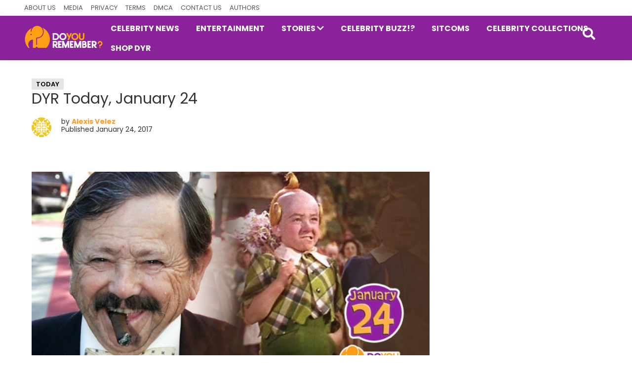

--- FILE ---
content_type: text/html; charset=UTF-8
request_url: https://doyouremember.com/16931/dyr-today-january-24
body_size: 21467
content:
<!DOCTYPE html>
<html lang="en-US">
<head ><meta charset="UTF-8" /><script>if(navigator.userAgent.match(/MSIE|Internet Explorer/i)||navigator.userAgent.match(/Trident\/7\..*?rv:11/i)){var href=document.location.href;if(!href.match(/[?&]nowprocket/)){if(href.indexOf("?")==-1){if(href.indexOf("#")==-1){document.location.href=href+"?nowprocket=1"}else{document.location.href=href.replace("#","?nowprocket=1#")}}else{if(href.indexOf("#")==-1){document.location.href=href+"&nowprocket=1"}else{document.location.href=href.replace("#","&nowprocket=1#")}}}}</script><script>(()=>{class RocketLazyLoadScripts{constructor(){this.v="1.2.6",this.triggerEvents=["keydown","mousedown","mousemove","touchmove","touchstart","touchend","wheel"],this.userEventHandler=this.t.bind(this),this.touchStartHandler=this.i.bind(this),this.touchMoveHandler=this.o.bind(this),this.touchEndHandler=this.h.bind(this),this.clickHandler=this.u.bind(this),this.interceptedClicks=[],this.interceptedClickListeners=[],this.l(this),window.addEventListener("pageshow",(t=>{this.persisted=t.persisted,this.everythingLoaded&&this.m()})),this.CSPIssue=sessionStorage.getItem("rocketCSPIssue"),document.addEventListener("securitypolicyviolation",(t=>{this.CSPIssue||"script-src-elem"!==t.violatedDirective||"data"!==t.blockedURI||(this.CSPIssue=!0,sessionStorage.setItem("rocketCSPIssue",!0))})),document.addEventListener("DOMContentLoaded",(()=>{this.k()})),this.delayedScripts={normal:[],async:[],defer:[]},this.trash=[],this.allJQueries=[]}p(t){document.hidden?t.t():(this.triggerEvents.forEach((e=>window.addEventListener(e,t.userEventHandler,{passive:!0}))),window.addEventListener("touchstart",t.touchStartHandler,{passive:!0}),window.addEventListener("mousedown",t.touchStartHandler),document.addEventListener("visibilitychange",t.userEventHandler))}_(){this.triggerEvents.forEach((t=>window.removeEventListener(t,this.userEventHandler,{passive:!0}))),document.removeEventListener("visibilitychange",this.userEventHandler)}i(t){"HTML"!==t.target.tagName&&(window.addEventListener("touchend",this.touchEndHandler),window.addEventListener("mouseup",this.touchEndHandler),window.addEventListener("touchmove",this.touchMoveHandler,{passive:!0}),window.addEventListener("mousemove",this.touchMoveHandler),t.target.addEventListener("click",this.clickHandler),this.L(t.target,!0),this.S(t.target,"onclick","rocket-onclick"),this.C())}o(t){window.removeEventListener("touchend",this.touchEndHandler),window.removeEventListener("mouseup",this.touchEndHandler),window.removeEventListener("touchmove",this.touchMoveHandler,{passive:!0}),window.removeEventListener("mousemove",this.touchMoveHandler),t.target.removeEventListener("click",this.clickHandler),this.L(t.target,!1),this.S(t.target,"rocket-onclick","onclick"),this.M()}h(){window.removeEventListener("touchend",this.touchEndHandler),window.removeEventListener("mouseup",this.touchEndHandler),window.removeEventListener("touchmove",this.touchMoveHandler,{passive:!0}),window.removeEventListener("mousemove",this.touchMoveHandler)}u(t){t.target.removeEventListener("click",this.clickHandler),this.L(t.target,!1),this.S(t.target,"rocket-onclick","onclick"),this.interceptedClicks.push(t),t.preventDefault(),t.stopPropagation(),t.stopImmediatePropagation(),this.M()}O(){window.removeEventListener("touchstart",this.touchStartHandler,{passive:!0}),window.removeEventListener("mousedown",this.touchStartHandler),this.interceptedClicks.forEach((t=>{t.target.dispatchEvent(new MouseEvent("click",{view:t.view,bubbles:!0,cancelable:!0}))}))}l(t){EventTarget.prototype.addEventListenerWPRocketBase=EventTarget.prototype.addEventListener,EventTarget.prototype.addEventListener=function(e,i,o){"click"!==e||t.windowLoaded||i===t.clickHandler||t.interceptedClickListeners.push({target:this,func:i,options:o}),(this||window).addEventListenerWPRocketBase(e,i,o)}}L(t,e){this.interceptedClickListeners.forEach((i=>{i.target===t&&(e?t.removeEventListener("click",i.func,i.options):t.addEventListener("click",i.func,i.options))})),t.parentNode!==document.documentElement&&this.L(t.parentNode,e)}D(){return new Promise((t=>{this.P?this.M=t:t()}))}C(){this.P=!0}M(){this.P=!1}S(t,e,i){t.hasAttribute&&t.hasAttribute(e)&&(event.target.setAttribute(i,event.target.getAttribute(e)),event.target.removeAttribute(e))}t(){this._(this),"loading"===document.readyState?document.addEventListener("DOMContentLoaded",this.R.bind(this)):this.R()}k(){let t=[];document.querySelectorAll("script[type=rocketlazyloadscript][data-rocket-src]").forEach((e=>{let i=e.getAttribute("data-rocket-src");if(i&&!i.startsWith("data:")){0===i.indexOf("//")&&(i=location.protocol+i);try{const o=new URL(i).origin;o!==location.origin&&t.push({src:o,crossOrigin:e.crossOrigin||"module"===e.getAttribute("data-rocket-type")})}catch(t){}}})),t=[...new Map(t.map((t=>[JSON.stringify(t),t]))).values()],this.T(t,"preconnect")}async R(){this.lastBreath=Date.now(),this.j(this),this.F(this),this.I(),this.W(),this.q(),await this.A(this.delayedScripts.normal),await this.A(this.delayedScripts.defer),await this.A(this.delayedScripts.async);try{await this.U(),await this.H(this),await this.J()}catch(t){console.error(t)}window.dispatchEvent(new Event("rocket-allScriptsLoaded")),this.everythingLoaded=!0,this.D().then((()=>{this.O()})),this.N()}W(){document.querySelectorAll("script[type=rocketlazyloadscript]").forEach((t=>{t.hasAttribute("data-rocket-src")?t.hasAttribute("async")&&!1!==t.async?this.delayedScripts.async.push(t):t.hasAttribute("defer")&&!1!==t.defer||"module"===t.getAttribute("data-rocket-type")?this.delayedScripts.defer.push(t):this.delayedScripts.normal.push(t):this.delayedScripts.normal.push(t)}))}async B(t){if(await this.G(),!0!==t.noModule||!("noModule"in HTMLScriptElement.prototype))return new Promise((e=>{let i;function o(){(i||t).setAttribute("data-rocket-status","executed"),e()}try{if(navigator.userAgent.indexOf("Firefox/")>0||""===navigator.vendor||this.CSPIssue)i=document.createElement("script"),[...t.attributes].forEach((t=>{let e=t.nodeName;"type"!==e&&("data-rocket-type"===e&&(e="type"),"data-rocket-src"===e&&(e="src"),i.setAttribute(e,t.nodeValue))})),t.text&&(i.text=t.text),i.hasAttribute("src")?(i.addEventListener("load",o),i.addEventListener("error",(function(){i.setAttribute("data-rocket-status","failed-network"),e()})),setTimeout((()=>{i.isConnected||e()}),1)):(i.text=t.text,o()),t.parentNode.replaceChild(i,t);else{const i=t.getAttribute("data-rocket-type"),s=t.getAttribute("data-rocket-src");i?(t.type=i,t.removeAttribute("data-rocket-type")):t.removeAttribute("type"),t.addEventListener("load",o),t.addEventListener("error",(i=>{this.CSPIssue&&i.target.src.startsWith("data:")?(console.log("WPRocket: data-uri blocked by CSP -> fallback"),t.removeAttribute("src"),this.B(t).then(e)):(t.setAttribute("data-rocket-status","failed-network"),e())})),s?(t.removeAttribute("data-rocket-src"),t.src=s):t.src="data:text/javascript;base64,"+window.btoa(unescape(encodeURIComponent(t.text)))}}catch(i){t.setAttribute("data-rocket-status","failed-transform"),e()}}));t.setAttribute("data-rocket-status","skipped")}async A(t){const e=t.shift();return e&&e.isConnected?(await this.B(e),this.A(t)):Promise.resolve()}q(){this.T([...this.delayedScripts.normal,...this.delayedScripts.defer,...this.delayedScripts.async],"preload")}T(t,e){var i=document.createDocumentFragment();t.forEach((t=>{const o=t.getAttribute&&t.getAttribute("data-rocket-src")||t.src;if(o&&!o.startsWith("data:")){const s=document.createElement("link");s.href=o,s.rel=e,"preconnect"!==e&&(s.as="script"),t.getAttribute&&"module"===t.getAttribute("data-rocket-type")&&(s.crossOrigin=!0),t.crossOrigin&&(s.crossOrigin=t.crossOrigin),t.integrity&&(s.integrity=t.integrity),i.appendChild(s),this.trash.push(s)}})),document.head.appendChild(i)}j(t){let e={};function i(i,o){return e[o].eventsToRewrite.indexOf(i)>=0&&!t.everythingLoaded?"rocket-"+i:i}function o(t,o){!function(t){e[t]||(e[t]={originalFunctions:{add:t.addEventListener,remove:t.removeEventListener},eventsToRewrite:[]},t.addEventListener=function(){arguments[0]=i(arguments[0],t),e[t].originalFunctions.add.apply(t,arguments)},t.removeEventListener=function(){arguments[0]=i(arguments[0],t),e[t].originalFunctions.remove.apply(t,arguments)})}(t),e[t].eventsToRewrite.push(o)}function s(e,i){let o=e[i];e[i]=null,Object.defineProperty(e,i,{get:()=>o||function(){},set(s){t.everythingLoaded?o=s:e["rocket"+i]=o=s}})}o(document,"DOMContentLoaded"),o(window,"DOMContentLoaded"),o(window,"load"),o(window,"pageshow"),o(document,"readystatechange"),s(document,"onreadystatechange"),s(window,"onload"),s(window,"onpageshow");try{Object.defineProperty(document,"readyState",{get:()=>t.rocketReadyState,set(e){t.rocketReadyState=e},configurable:!0}),document.readyState="loading"}catch(t){console.log("WPRocket DJE readyState conflict, bypassing")}}F(t){let e;function i(e){return t.everythingLoaded?e:e.split(" ").map((t=>"load"===t||0===t.indexOf("load.")?"rocket-jquery-load":t)).join(" ")}function o(o){function s(t){const e=o.fn[t];o.fn[t]=o.fn.init.prototype[t]=function(){return this[0]===window&&("string"==typeof arguments[0]||arguments[0]instanceof String?arguments[0]=i(arguments[0]):"object"==typeof arguments[0]&&Object.keys(arguments[0]).forEach((t=>{const e=arguments[0][t];delete arguments[0][t],arguments[0][i(t)]=e}))),e.apply(this,arguments),this}}o&&o.fn&&!t.allJQueries.includes(o)&&(o.fn.ready=o.fn.init.prototype.ready=function(e){return t.domReadyFired?e.bind(document)(o):document.addEventListener("rocket-DOMContentLoaded",(()=>e.bind(document)(o))),o([])},s("on"),s("one"),t.allJQueries.push(o)),e=o}o(window.jQuery),Object.defineProperty(window,"jQuery",{get:()=>e,set(t){o(t)}})}async H(t){const e=document.querySelector("script[data-webpack]");e&&(await async function(){return new Promise((t=>{e.addEventListener("load",t),e.addEventListener("error",t)}))}(),await t.K(),await t.H(t))}async U(){this.domReadyFired=!0;try{document.readyState="interactive"}catch(t){}await this.G(),document.dispatchEvent(new Event("rocket-readystatechange")),await this.G(),document.rocketonreadystatechange&&document.rocketonreadystatechange(),await this.G(),document.dispatchEvent(new Event("rocket-DOMContentLoaded")),await this.G(),window.dispatchEvent(new Event("rocket-DOMContentLoaded"))}async J(){try{document.readyState="complete"}catch(t){}await this.G(),document.dispatchEvent(new Event("rocket-readystatechange")),await this.G(),document.rocketonreadystatechange&&document.rocketonreadystatechange(),await this.G(),window.dispatchEvent(new Event("rocket-load")),await this.G(),window.rocketonload&&window.rocketonload(),await this.G(),this.allJQueries.forEach((t=>t(window).trigger("rocket-jquery-load"))),await this.G();const t=new Event("rocket-pageshow");t.persisted=this.persisted,window.dispatchEvent(t),await this.G(),window.rocketonpageshow&&window.rocketonpageshow({persisted:this.persisted}),this.windowLoaded=!0}m(){document.onreadystatechange&&document.onreadystatechange(),window.onload&&window.onload(),window.onpageshow&&window.onpageshow({persisted:this.persisted})}I(){const t=new Map;document.write=document.writeln=function(e){const i=document.currentScript;i||console.error("WPRocket unable to document.write this: "+e);const o=document.createRange(),s=i.parentElement;let n=t.get(i);void 0===n&&(n=i.nextSibling,t.set(i,n));const c=document.createDocumentFragment();o.setStart(c,0),c.appendChild(o.createContextualFragment(e)),s.insertBefore(c,n)}}async G(){Date.now()-this.lastBreath>45&&(await this.K(),this.lastBreath=Date.now())}async K(){return document.hidden?new Promise((t=>setTimeout(t))):new Promise((t=>requestAnimationFrame(t)))}N(){this.trash.forEach((t=>t.remove()))}static run(){const t=new RocketLazyLoadScripts;t.p(t)}}RocketLazyLoadScripts.run()})();</script>

<meta name="viewport" content="width=device-width, initial-scale=1" />
<meta name='robots' content='index, follow, max-image-preview:large, max-snippet:-1, max-video-preview:-1' />

	<!-- This site is optimized with the Yoast SEO Premium plugin v24.1 (Yoast SEO v24.1) - https://yoast.com/wordpress/plugins/seo/ -->
	<title>DYR Today, January 24 | DoYouRemember?</title><link rel="preload" data-rocket-preload as="style" href="https://fonts.googleapis.com/css2?family=Roboto%3Awght%40400%3B500%3B700&#038;ver=1.0.0&#038;family=Poppins%3Awght%40400%3B600%3B700&#038;ver=1.0.0&#038;display=swap" /><link rel="stylesheet" href="https://fonts.googleapis.com/css2?family=Roboto%3Awght%40400%3B500%3B700&#038;ver=1.0.0&#038;family=Poppins%3Awght%40400%3B600%3B700&#038;ver=1.0.0&#038;display=swap" media="print" onload="this.media='all'" /><noscript><link rel="stylesheet" href="https://fonts.googleapis.com/css2?family=Roboto%3Awght%40400%3B500%3B700&#038;ver=1.0.0&#038;family=Poppins%3Awght%40400%3B600%3B700&#038;ver=1.0.0&#038;display=swap" /></noscript>
	<meta name="description" content="“Born Today” Mischa Barton (31) Ricky Ullman (31) Justin Baldoni (33) Craig Horner (34) Frankie Grande (34) Nicole Lenz (37) Kyle Brandt (38) Tatyana Ali" />
	<link rel="canonical" href="https://doyouremember.com/16931/dyr-today-january-24" />
	<meta property="og:locale" content="en_US" />
	<meta property="og:type" content="article" />
	<meta property="og:title" content="DYR Today, January 24" />
	<meta property="og:description" content="“Born Today” Mischa Barton (31) Ricky Ullman (31) Justin Baldoni (33) Craig Horner (34) Frankie Grande (34) Nicole Lenz (37) Kyle Brandt (38) Tatyana Ali" />
	<meta property="og:url" content="https://doyouremember.com/16931/dyr-today-january-24" />
	<meta property="og:site_name" content="DoYouRemember?" />
	<meta property="article:publisher" content="https://www.facebook.com/DoYouRemember/" />
	<meta property="article:published_time" content="2017-01-24T12:00:29+00:00" />
	<meta property="article:modified_time" content="2023-01-11T09:03:39+00:00" />
	<meta property="og:image" content="https://doyouremember.com/wp-content/uploads/2017/01/1-24-17-Jerry-Maren_picturesofcelebrities.com_.jpg" />
	<meta property="og:image:width" content="1000" />
	<meta property="og:image:height" content="525" />
	<meta property="og:image:type" content="image/jpeg" />
	<meta name="author" content="Alexis Velez" />
	<meta name="twitter:card" content="summary_large_image" />
	<meta name="twitter:creator" content="@DoYouRemember" />
	<meta name="twitter:site" content="@DoYouRemember" />
	<meta name="twitter:label1" content="Written by" />
	<meta name="twitter:data1" content="Alexis Velez" />
	<meta name="twitter:label2" content="Est. reading time" />
	<meta name="twitter:data2" content="2 minutes" />
	<!-- / Yoast SEO Premium plugin. -->


<link rel='dns-prefetch' href='//scripts.mediavine.com' />
<link rel='dns-prefetch' href='//fonts.googleapis.com' />
<link rel='dns-prefetch' href='//cdn.vuukle.com' />
<link href='https://fonts.gstatic.com' crossorigin rel='preconnect' />
<link rel="alternate" type="application/rss+xml" title="DoYouRemember? &raquo; Feed" href="https://doyouremember.com/feed" />
<link rel="alternate" type="application/rss+xml" title="DoYouRemember? &raquo; Comments Feed" href="https://doyouremember.com/comments/feed" />
<meta name="theme-color" content="#8a2299"><style _dry_cls_fix="1" id="_dry_cls_fix"> #genesis-nav-primary{display: none;} @media only screen and (min-width: 960px){ #genesis-nav-primary{ display: block;}} .site-inner{clear: both;margin: auto;padding: 60px 15px 0;max-width: 1182px;}</style><link rel="alternate" title="oEmbed (JSON)" type="application/json+oembed" href="https://doyouremember.com/wp-json/oembed/1.0/embed?url=https%3A%2F%2Fdoyouremember.com%2F16931%2Fdyr-today-january-24" />
<link rel="alternate" title="oEmbed (XML)" type="text/xml+oembed" href="https://doyouremember.com/wp-json/oembed/1.0/embed?url=https%3A%2F%2Fdoyouremember.com%2F16931%2Fdyr-today-january-24&#038;format=xml" />
<style id='wp-img-auto-sizes-contain-inline-css'>
img:is([sizes=auto i],[sizes^="auto," i]){contain-intrinsic-size:3000px 1500px}
/*# sourceURL=wp-img-auto-sizes-contain-inline-css */
</style>
<link data-minify="1" rel='stylesheet' id='genesis-sample-css' href='https://doyouremember.com/wp-content/cache/min/1/wp-content/themes/genesis-sample/style.css?ver=1755107705' media='all' />
<style id='genesis-sample-inline-css'>


		a,
		.entry-title a:focus,
		.entry-title a:hover,
		.genesis-nav-menu a:focus,
		.genesis-nav-menu a:hover,
		.genesis-nav-menu .current-menu-item > a,
		.genesis-nav-menu .sub-menu .current-menu-item > a:focus,
		.genesis-nav-menu .sub-menu .current-menu-item > a:hover,
		.menu-toggle:focus,
		.menu-toggle:hover,
		.sub-menu-toggle:focus,
		.sub-menu-toggle:hover {
			color: #fd9d2f;
		}

		

		button:focus,
		button:hover,
		input[type="button"]:focus,
		input[type="button"]:hover,
		input[type="reset"]:focus,
		input[type="reset"]:hover,
		input[type="submit"]:focus,
		input[type="submit"]:hover,
		input[type="reset"]:focus,
		input[type="reset"]:hover,
		input[type="submit"]:focus,
		input[type="submit"]:hover,
		.site-container div.wpforms-container-full .wpforms-form input[type="submit"]:focus,
		.site-container div.wpforms-container-full .wpforms-form input[type="submit"]:hover,
		.site-container div.wpforms-container-full .wpforms-form button[type="submit"]:focus,
		.site-container div.wpforms-container-full .wpforms-form button[type="submit"]:hover,
		.button:focus,
		.button:hover {
			background-color: #fd9d2f;
			color: #333333;
		}

		@media only screen and (min-width: 960px) {
			.genesis-nav-menu > .menu-highlight > a:hover,
			.genesis-nav-menu > .menu-highlight > a:focus,
			.genesis-nav-menu > .menu-highlight.current-menu-item > a {
				background-color: #fd9d2f;
				color: #333333;
			}
		}
		
		.wp-custom-logo .site-container .title-area {
			max-width: 160px;
		}
		
		.wp-custom-logo .title-area {
			padding-top: 0px;
		}
		
/*# sourceURL=genesis-sample-inline-css */
</style>


<style id='wp-emoji-styles-inline-css'>

	img.wp-smiley, img.emoji {
		display: inline !important;
		border: none !important;
		box-shadow: none !important;
		height: 1em !important;
		width: 1em !important;
		margin: 0 0.07em !important;
		vertical-align: -0.1em !important;
		background: none !important;
		padding: 0 !important;
	}
/*# sourceURL=wp-emoji-styles-inline-css */
</style>
<style id='wp-block-library-inline-css'>
:root{--wp-block-synced-color:#7a00df;--wp-block-synced-color--rgb:122,0,223;--wp-bound-block-color:var(--wp-block-synced-color);--wp-editor-canvas-background:#ddd;--wp-admin-theme-color:#007cba;--wp-admin-theme-color--rgb:0,124,186;--wp-admin-theme-color-darker-10:#006ba1;--wp-admin-theme-color-darker-10--rgb:0,107,160.5;--wp-admin-theme-color-darker-20:#005a87;--wp-admin-theme-color-darker-20--rgb:0,90,135;--wp-admin-border-width-focus:2px}@media (min-resolution:192dpi){:root{--wp-admin-border-width-focus:1.5px}}.wp-element-button{cursor:pointer}:root .has-very-light-gray-background-color{background-color:#eee}:root .has-very-dark-gray-background-color{background-color:#313131}:root .has-very-light-gray-color{color:#eee}:root .has-very-dark-gray-color{color:#313131}:root .has-vivid-green-cyan-to-vivid-cyan-blue-gradient-background{background:linear-gradient(135deg,#00d084,#0693e3)}:root .has-purple-crush-gradient-background{background:linear-gradient(135deg,#34e2e4,#4721fb 50%,#ab1dfe)}:root .has-hazy-dawn-gradient-background{background:linear-gradient(135deg,#faaca8,#dad0ec)}:root .has-subdued-olive-gradient-background{background:linear-gradient(135deg,#fafae1,#67a671)}:root .has-atomic-cream-gradient-background{background:linear-gradient(135deg,#fdd79a,#004a59)}:root .has-nightshade-gradient-background{background:linear-gradient(135deg,#330968,#31cdcf)}:root .has-midnight-gradient-background{background:linear-gradient(135deg,#020381,#2874fc)}:root{--wp--preset--font-size--normal:16px;--wp--preset--font-size--huge:42px}.has-regular-font-size{font-size:1em}.has-larger-font-size{font-size:2.625em}.has-normal-font-size{font-size:var(--wp--preset--font-size--normal)}.has-huge-font-size{font-size:var(--wp--preset--font-size--huge)}.has-text-align-center{text-align:center}.has-text-align-left{text-align:left}.has-text-align-right{text-align:right}.has-fit-text{white-space:nowrap!important}#end-resizable-editor-section{display:none}.aligncenter{clear:both}.items-justified-left{justify-content:flex-start}.items-justified-center{justify-content:center}.items-justified-right{justify-content:flex-end}.items-justified-space-between{justify-content:space-between}.screen-reader-text{border:0;clip-path:inset(50%);height:1px;margin:-1px;overflow:hidden;padding:0;position:absolute;width:1px;word-wrap:normal!important}.screen-reader-text:focus{background-color:#ddd;clip-path:none;color:#444;display:block;font-size:1em;height:auto;left:5px;line-height:normal;padding:15px 23px 14px;text-decoration:none;top:5px;width:auto;z-index:100000}html :where(.has-border-color){border-style:solid}html :where([style*=border-top-color]){border-top-style:solid}html :where([style*=border-right-color]){border-right-style:solid}html :where([style*=border-bottom-color]){border-bottom-style:solid}html :where([style*=border-left-color]){border-left-style:solid}html :where([style*=border-width]){border-style:solid}html :where([style*=border-top-width]){border-top-style:solid}html :where([style*=border-right-width]){border-right-style:solid}html :where([style*=border-bottom-width]){border-bottom-style:solid}html :where([style*=border-left-width]){border-left-style:solid}html :where(img[class*=wp-image-]){height:auto;max-width:100%}:where(figure){margin:0 0 1em}html :where(.is-position-sticky){--wp-admin--admin-bar--position-offset:var(--wp-admin--admin-bar--height,0px)}@media screen and (max-width:600px){html :where(.is-position-sticky){--wp-admin--admin-bar--position-offset:0px}}

/*# sourceURL=wp-block-library-inline-css */
</style><style id='global-styles-inline-css'>
:root{--wp--preset--aspect-ratio--square: 1;--wp--preset--aspect-ratio--4-3: 4/3;--wp--preset--aspect-ratio--3-4: 3/4;--wp--preset--aspect-ratio--3-2: 3/2;--wp--preset--aspect-ratio--2-3: 2/3;--wp--preset--aspect-ratio--16-9: 16/9;--wp--preset--aspect-ratio--9-16: 9/16;--wp--preset--color--black: #000000;--wp--preset--color--cyan-bluish-gray: #abb8c3;--wp--preset--color--white: #ffffff;--wp--preset--color--pale-pink: #f78da7;--wp--preset--color--vivid-red: #cf2e2e;--wp--preset--color--luminous-vivid-orange: #ff6900;--wp--preset--color--luminous-vivid-amber: #fcb900;--wp--preset--color--light-green-cyan: #7bdcb5;--wp--preset--color--vivid-green-cyan: #00d084;--wp--preset--color--pale-cyan-blue: #8ed1fc;--wp--preset--color--vivid-cyan-blue: #0693e3;--wp--preset--color--vivid-purple: #9b51e0;--wp--preset--color--theme-primary: #fd9d2f;--wp--preset--color--theme-secondary: #fd9d2f;--wp--preset--gradient--vivid-cyan-blue-to-vivid-purple: linear-gradient(135deg,rgb(6,147,227) 0%,rgb(155,81,224) 100%);--wp--preset--gradient--light-green-cyan-to-vivid-green-cyan: linear-gradient(135deg,rgb(122,220,180) 0%,rgb(0,208,130) 100%);--wp--preset--gradient--luminous-vivid-amber-to-luminous-vivid-orange: linear-gradient(135deg,rgb(252,185,0) 0%,rgb(255,105,0) 100%);--wp--preset--gradient--luminous-vivid-orange-to-vivid-red: linear-gradient(135deg,rgb(255,105,0) 0%,rgb(207,46,46) 100%);--wp--preset--gradient--very-light-gray-to-cyan-bluish-gray: linear-gradient(135deg,rgb(238,238,238) 0%,rgb(169,184,195) 100%);--wp--preset--gradient--cool-to-warm-spectrum: linear-gradient(135deg,rgb(74,234,220) 0%,rgb(151,120,209) 20%,rgb(207,42,186) 40%,rgb(238,44,130) 60%,rgb(251,105,98) 80%,rgb(254,248,76) 100%);--wp--preset--gradient--blush-light-purple: linear-gradient(135deg,rgb(255,206,236) 0%,rgb(152,150,240) 100%);--wp--preset--gradient--blush-bordeaux: linear-gradient(135deg,rgb(254,205,165) 0%,rgb(254,45,45) 50%,rgb(107,0,62) 100%);--wp--preset--gradient--luminous-dusk: linear-gradient(135deg,rgb(255,203,112) 0%,rgb(199,81,192) 50%,rgb(65,88,208) 100%);--wp--preset--gradient--pale-ocean: linear-gradient(135deg,rgb(255,245,203) 0%,rgb(182,227,212) 50%,rgb(51,167,181) 100%);--wp--preset--gradient--electric-grass: linear-gradient(135deg,rgb(202,248,128) 0%,rgb(113,206,126) 100%);--wp--preset--gradient--midnight: linear-gradient(135deg,rgb(2,3,129) 0%,rgb(40,116,252) 100%);--wp--preset--font-size--small: 12px;--wp--preset--font-size--medium: 20px;--wp--preset--font-size--large: 20px;--wp--preset--font-size--x-large: 42px;--wp--preset--font-size--normal: 18px;--wp--preset--font-size--larger: 24px;--wp--preset--spacing--20: 0.44rem;--wp--preset--spacing--30: 0.67rem;--wp--preset--spacing--40: 1rem;--wp--preset--spacing--50: 1.5rem;--wp--preset--spacing--60: 2.25rem;--wp--preset--spacing--70: 3.38rem;--wp--preset--spacing--80: 5.06rem;--wp--preset--shadow--natural: 6px 6px 9px rgba(0, 0, 0, 0.2);--wp--preset--shadow--deep: 12px 12px 50px rgba(0, 0, 0, 0.4);--wp--preset--shadow--sharp: 6px 6px 0px rgba(0, 0, 0, 0.2);--wp--preset--shadow--outlined: 6px 6px 0px -3px rgb(255, 255, 255), 6px 6px rgb(0, 0, 0);--wp--preset--shadow--crisp: 6px 6px 0px rgb(0, 0, 0);}:where(.is-layout-flex){gap: 0.5em;}:where(.is-layout-grid){gap: 0.5em;}body .is-layout-flex{display: flex;}.is-layout-flex{flex-wrap: wrap;align-items: center;}.is-layout-flex > :is(*, div){margin: 0;}body .is-layout-grid{display: grid;}.is-layout-grid > :is(*, div){margin: 0;}:where(.wp-block-columns.is-layout-flex){gap: 2em;}:where(.wp-block-columns.is-layout-grid){gap: 2em;}:where(.wp-block-post-template.is-layout-flex){gap: 1.25em;}:where(.wp-block-post-template.is-layout-grid){gap: 1.25em;}.has-black-color{color: var(--wp--preset--color--black) !important;}.has-cyan-bluish-gray-color{color: var(--wp--preset--color--cyan-bluish-gray) !important;}.has-white-color{color: var(--wp--preset--color--white) !important;}.has-pale-pink-color{color: var(--wp--preset--color--pale-pink) !important;}.has-vivid-red-color{color: var(--wp--preset--color--vivid-red) !important;}.has-luminous-vivid-orange-color{color: var(--wp--preset--color--luminous-vivid-orange) !important;}.has-luminous-vivid-amber-color{color: var(--wp--preset--color--luminous-vivid-amber) !important;}.has-light-green-cyan-color{color: var(--wp--preset--color--light-green-cyan) !important;}.has-vivid-green-cyan-color{color: var(--wp--preset--color--vivid-green-cyan) !important;}.has-pale-cyan-blue-color{color: var(--wp--preset--color--pale-cyan-blue) !important;}.has-vivid-cyan-blue-color{color: var(--wp--preset--color--vivid-cyan-blue) !important;}.has-vivid-purple-color{color: var(--wp--preset--color--vivid-purple) !important;}.has-black-background-color{background-color: var(--wp--preset--color--black) !important;}.has-cyan-bluish-gray-background-color{background-color: var(--wp--preset--color--cyan-bluish-gray) !important;}.has-white-background-color{background-color: var(--wp--preset--color--white) !important;}.has-pale-pink-background-color{background-color: var(--wp--preset--color--pale-pink) !important;}.has-vivid-red-background-color{background-color: var(--wp--preset--color--vivid-red) !important;}.has-luminous-vivid-orange-background-color{background-color: var(--wp--preset--color--luminous-vivid-orange) !important;}.has-luminous-vivid-amber-background-color{background-color: var(--wp--preset--color--luminous-vivid-amber) !important;}.has-light-green-cyan-background-color{background-color: var(--wp--preset--color--light-green-cyan) !important;}.has-vivid-green-cyan-background-color{background-color: var(--wp--preset--color--vivid-green-cyan) !important;}.has-pale-cyan-blue-background-color{background-color: var(--wp--preset--color--pale-cyan-blue) !important;}.has-vivid-cyan-blue-background-color{background-color: var(--wp--preset--color--vivid-cyan-blue) !important;}.has-vivid-purple-background-color{background-color: var(--wp--preset--color--vivid-purple) !important;}.has-black-border-color{border-color: var(--wp--preset--color--black) !important;}.has-cyan-bluish-gray-border-color{border-color: var(--wp--preset--color--cyan-bluish-gray) !important;}.has-white-border-color{border-color: var(--wp--preset--color--white) !important;}.has-pale-pink-border-color{border-color: var(--wp--preset--color--pale-pink) !important;}.has-vivid-red-border-color{border-color: var(--wp--preset--color--vivid-red) !important;}.has-luminous-vivid-orange-border-color{border-color: var(--wp--preset--color--luminous-vivid-orange) !important;}.has-luminous-vivid-amber-border-color{border-color: var(--wp--preset--color--luminous-vivid-amber) !important;}.has-light-green-cyan-border-color{border-color: var(--wp--preset--color--light-green-cyan) !important;}.has-vivid-green-cyan-border-color{border-color: var(--wp--preset--color--vivid-green-cyan) !important;}.has-pale-cyan-blue-border-color{border-color: var(--wp--preset--color--pale-cyan-blue) !important;}.has-vivid-cyan-blue-border-color{border-color: var(--wp--preset--color--vivid-cyan-blue) !important;}.has-vivid-purple-border-color{border-color: var(--wp--preset--color--vivid-purple) !important;}.has-vivid-cyan-blue-to-vivid-purple-gradient-background{background: var(--wp--preset--gradient--vivid-cyan-blue-to-vivid-purple) !important;}.has-light-green-cyan-to-vivid-green-cyan-gradient-background{background: var(--wp--preset--gradient--light-green-cyan-to-vivid-green-cyan) !important;}.has-luminous-vivid-amber-to-luminous-vivid-orange-gradient-background{background: var(--wp--preset--gradient--luminous-vivid-amber-to-luminous-vivid-orange) !important;}.has-luminous-vivid-orange-to-vivid-red-gradient-background{background: var(--wp--preset--gradient--luminous-vivid-orange-to-vivid-red) !important;}.has-very-light-gray-to-cyan-bluish-gray-gradient-background{background: var(--wp--preset--gradient--very-light-gray-to-cyan-bluish-gray) !important;}.has-cool-to-warm-spectrum-gradient-background{background: var(--wp--preset--gradient--cool-to-warm-spectrum) !important;}.has-blush-light-purple-gradient-background{background: var(--wp--preset--gradient--blush-light-purple) !important;}.has-blush-bordeaux-gradient-background{background: var(--wp--preset--gradient--blush-bordeaux) !important;}.has-luminous-dusk-gradient-background{background: var(--wp--preset--gradient--luminous-dusk) !important;}.has-pale-ocean-gradient-background{background: var(--wp--preset--gradient--pale-ocean) !important;}.has-electric-grass-gradient-background{background: var(--wp--preset--gradient--electric-grass) !important;}.has-midnight-gradient-background{background: var(--wp--preset--gradient--midnight) !important;}.has-small-font-size{font-size: var(--wp--preset--font-size--small) !important;}.has-medium-font-size{font-size: var(--wp--preset--font-size--medium) !important;}.has-large-font-size{font-size: var(--wp--preset--font-size--large) !important;}.has-x-large-font-size{font-size: var(--wp--preset--font-size--x-large) !important;}
/*# sourceURL=global-styles-inline-css */
</style>

<style id='classic-theme-styles-inline-css'>
/*! This file is auto-generated */
.wp-block-button__link{color:#fff;background-color:#32373c;border-radius:9999px;box-shadow:none;text-decoration:none;padding:calc(.667em + 2px) calc(1.333em + 2px);font-size:1.125em}.wp-block-file__button{background:#32373c;color:#fff;text-decoration:none}
/*# sourceURL=/wp-includes/css/classic-themes.min.css */
</style>
<link data-minify="1" rel='stylesheet' id='custom-stylesheet-css' href='https://doyouremember.com/wp-content/cache/min/1/wp-content/themes/genesis-sample/fonts/FA/webfonts/all.min.css?ver=1755107706' media='all' />
<link data-minify="1" rel='stylesheet' id='genesis-sample-gutenberg-css' href='https://doyouremember.com/wp-content/cache/min/1/wp-content/themes/genesis-sample/lib/gutenberg/front-end.css?ver=1755107706' media='all' />
<style id='genesis-sample-gutenberg-inline-css'>
.ab-block-post-grid .ab-post-grid-items h2 a:hover {
	color: #fd9d2f;
}

.site-container .wp-block-button .wp-block-button__link {
	background-color: #fd9d2f;
}

.wp-block-button .wp-block-button__link:not(.has-background),
.wp-block-button .wp-block-button__link:not(.has-background):focus,
.wp-block-button .wp-block-button__link:not(.has-background):hover {
	color: #333333;
}

.site-container .wp-block-button.is-style-outline .wp-block-button__link {
	color: #fd9d2f;
}

.site-container .wp-block-button.is-style-outline .wp-block-button__link:focus,
.site-container .wp-block-button.is-style-outline .wp-block-button__link:hover {
	color: #ffc052;
}		.site-container .has-small-font-size {
			font-size: 12px;
		}		.site-container .has-normal-font-size {
			font-size: 18px;
		}		.site-container .has-large-font-size {
			font-size: 20px;
		}		.site-container .has-larger-font-size {
			font-size: 24px;
		}		.site-container .has-theme-primary-color,
		.site-container .wp-block-button .wp-block-button__link.has-theme-primary-color,
		.site-container .wp-block-button.is-style-outline .wp-block-button__link.has-theme-primary-color {
			color: #fd9d2f;
		}

		.site-container .has-theme-primary-background-color,
		.site-container .wp-block-button .wp-block-button__link.has-theme-primary-background-color,
		.site-container .wp-block-pullquote.is-style-solid-color.has-theme-primary-background-color {
			background-color: #fd9d2f;
		}		.site-container .has-theme-secondary-color,
		.site-container .wp-block-button .wp-block-button__link.has-theme-secondary-color,
		.site-container .wp-block-button.is-style-outline .wp-block-button__link.has-theme-secondary-color {
			color: #fd9d2f;
		}

		.site-container .has-theme-secondary-background-color,
		.site-container .wp-block-button .wp-block-button__link.has-theme-secondary-background-color,
		.site-container .wp-block-pullquote.is-style-solid-color.has-theme-secondary-background-color {
			background-color: #fd9d2f;
		}
/*# sourceURL=genesis-sample-gutenberg-inline-css */
</style>
<link data-minify="1" rel='stylesheet' id='genesis_sample-css' href='https://doyouremember.com/wp-content/cache/min/1/wp-content/themes/genesis-sample/css/pagination.css?ver=1755107706' media='all' />
<style id='rocket-lazyload-inline-css'>
.rll-youtube-player{position:relative;padding-bottom:56.23%;height:0;overflow:hidden;max-width:100%;}.rll-youtube-player:focus-within{outline: 2px solid currentColor;outline-offset: 5px;}.rll-youtube-player iframe{position:absolute;top:0;left:0;width:100%;height:100%;z-index:100;background:0 0}.rll-youtube-player img{bottom:0;display:block;left:0;margin:auto;max-width:100%;width:100%;position:absolute;right:0;top:0;border:none;height:auto;-webkit-transition:.4s all;-moz-transition:.4s all;transition:.4s all}.rll-youtube-player img:hover{-webkit-filter:brightness(75%)}.rll-youtube-player .play{height:100%;width:100%;left:0;top:0;position:absolute;background:var(--wpr-bg-914eec96-e0c3-46fe-9578-4aabbe603b74) no-repeat center;background-color: transparent !important;cursor:pointer;border:none;}.wp-embed-responsive .wp-has-aspect-ratio .rll-youtube-player{position:absolute;padding-bottom:0;width:100%;height:100%;top:0;bottom:0;left:0;right:0}
/*# sourceURL=rocket-lazyload-inline-css */
</style>
<script async="async" data-noptimize="1" data-cfasync="false" src="https://scripts.mediavine.com/tags/do-you-remember.js?ver=6.9" id="mv-script-wrapper-js"></script>
<script src="https://doyouremember.com/wp-includes/js/jquery/jquery.min.js?ver=3.7.1" id="jquery-core-js" data-rocket-defer defer></script>
<script src="https://doyouremember.com/wp-includes/js/jquery/jquery-migrate.min.js?ver=3.4.1" id="jquery-migrate-js" data-rocket-defer defer></script>
<link rel="https://api.w.org/" href="https://doyouremember.com/wp-json/" /><link rel="alternate" title="JSON" type="application/json" href="https://doyouremember.com/wp-json/wp/v2/posts/16931" /><link rel="EditURI" type="application/rsd+xml" title="RSD" href="https://doyouremember.com/xmlrpc.php?rsd" />
<meta name="generator" content="WordPress 6.9" />
<link rel='shortlink' href='https://doyouremember.com/?p=16931' />
<link rel="pingback" href="https://doyouremember.com/xmlrpc.php" />

<!-- Schema & Structured Data For WP v1.54.2 - -->
<script type="application/ld+json" class="saswp-schema-markup-output">
[{"@context":"https:\/\/schema.org\/","@graph":[{"@context":"https:\/\/schema.org\/","@type":"SiteNavigationElement","@id":"https:\/\/doyouremember.com\/#celebrity-news","name":"Celebrity News","url":"https:\/\/doyouremember.com\/celebrity-news"},{"@context":"https:\/\/schema.org\/","@type":"SiteNavigationElement","@id":"https:\/\/doyouremember.com\/#family","name":"Family","url":"https:\/\/doyouremember.com\/celebrity-news\/family"},{"@context":"https:\/\/schema.org\/","@type":"SiteNavigationElement","@id":"https:\/\/doyouremember.com\/#obituaries","name":"Obituaries","url":"https:\/\/doyouremember.com\/celebrity-news\/obituaries"},{"@context":"https:\/\/schema.org\/","@type":"SiteNavigationElement","@id":"https:\/\/doyouremember.com\/#life-behind-the-fame","name":"Life Behind the Fame","url":"https:\/\/doyouremember.com\/celebrity-news\/life-behind-the-fame"},{"@context":"https:\/\/schema.org\/","@type":"SiteNavigationElement","@id":"https:\/\/doyouremember.com\/#icons","name":"ICONS","url":"https:\/\/doyouremember.com\/celebrity-news\/icons"},{"@context":"https:\/\/schema.org\/","@type":"SiteNavigationElement","@id":"https:\/\/doyouremember.com\/#celebrity-feuds","name":"Celebrity Feuds","url":"https:\/\/doyouremember.com\/celebrity-news\/celebrity-feuds"},{"@context":"https:\/\/schema.org\/","@type":"SiteNavigationElement","@id":"https:\/\/doyouremember.com\/#entertainment","name":"Entertainment","url":"https:\/\/doyouremember.com\/entertainment-news"},{"@context":"https:\/\/schema.org\/","@type":"SiteNavigationElement","@id":"https:\/\/doyouremember.com\/#cast","name":"Cast","url":"https:\/\/doyouremember.com\/entertainment-news\/cast"},{"@context":"https:\/\/schema.org\/","@type":"SiteNavigationElement","@id":"https:\/\/doyouremember.com\/#showbiz-rewind","name":"Showbiz Rewind","url":"https:\/\/doyouremember.com\/entertainment-news\/showbiz-rewind"},{"@context":"https:\/\/schema.org\/","@type":"SiteNavigationElement","@id":"https:\/\/doyouremember.com\/#music","name":"Music","url":"https:\/\/doyouremember.com\/entertainment-news\/music"},{"@context":"https:\/\/schema.org\/","@type":"SiteNavigationElement","@id":"https:\/\/doyouremember.com\/#beauty-fashion","name":"Beauty &amp; fashion","url":"https:\/\/doyouremember.com\/celebrity-news\/beauty-and-fashion"},{"@context":"https:\/\/schema.org\/","@type":"SiteNavigationElement","@id":"https:\/\/doyouremember.com\/#stories","name":"STORIES","url":"https:\/\/doyouremember.com\/stories"},{"@context":"https:\/\/schema.org\/","@type":"SiteNavigationElement","@id":"https:\/\/doyouremember.com\/#celebrity-buzz","name":"Celebrity Buzz!?","url":"https:\/\/doyouremember.com\/whats-buzzin"},{"@context":"https:\/\/schema.org\/","@type":"SiteNavigationElement","@id":"https:\/\/doyouremember.com\/#sitcoms","name":"Sitcoms","url":"https:\/\/doyouremember.com\/classic-sitcoms"},{"@context":"https:\/\/schema.org\/","@type":"SiteNavigationElement","@id":"https:\/\/doyouremember.com\/#bewitched","name":"Bewitched","url":"https:\/\/doyouremember.com\/classic-sitcoms\/bewitched"},{"@context":"https:\/\/schema.org\/","@type":"SiteNavigationElement","@id":"https:\/\/doyouremember.com\/#little-rascals","name":"Little Rascals","url":"https:\/\/doyouremember.com\/classic-sitcoms\/little-rascals"},{"@context":"https:\/\/schema.org\/","@type":"SiteNavigationElement","@id":"https:\/\/doyouremember.com\/#the-partridge-family","name":"The Partridge Family","url":"https:\/\/doyouremember.com\/classic-sitcoms\/the-partridge-family"},{"@context":"https:\/\/schema.org\/","@type":"SiteNavigationElement","@id":"https:\/\/doyouremember.com\/#i-dream-of-jeannie","name":"I Dream of Jeannie","url":"https:\/\/doyouremember.com\/classic-sitcoms\/i-dream-of-jeannie"},{"@context":"https:\/\/schema.org\/","@type":"SiteNavigationElement","@id":"https:\/\/doyouremember.com\/#all-in-the-family","name":"All in the Family","url":"https:\/\/doyouremember.com\/classic-sitcoms\/all-in-the-family"},{"@context":"https:\/\/schema.org\/","@type":"SiteNavigationElement","@id":"https:\/\/doyouremember.com\/#mash","name":"MASH","url":"https:\/\/doyouremember.com\/classic-sitcoms\/mash"},{"@context":"https:\/\/schema.org\/","@type":"SiteNavigationElement","@id":"https:\/\/doyouremember.com\/#happy-days","name":"Happy Days","url":"https:\/\/doyouremember.com\/classic-sitcoms\/happy-days"},{"@context":"https:\/\/schema.org\/","@type":"SiteNavigationElement","@id":"https:\/\/doyouremember.com\/#cheers","name":"Cheers","url":"https:\/\/doyouremember.com\/classic-sitcoms\/cheers"},{"@context":"https:\/\/schema.org\/","@type":"SiteNavigationElement","@id":"https:\/\/doyouremember.com\/#celebrity-collections","name":"Celebrity Collections","url":"https:\/\/doyouremember.com\/celebrity-collections"},{"@context":"https:\/\/schema.org\/","@type":"SiteNavigationElement","@id":"https:\/\/doyouremember.com\/#shop-dyr","name":"SHOP DYR","url":"https:\/\/doyouremember.com\/shop-dyr"},{"@context":"https:\/\/schema.org\/","@type":"SiteNavigationElement","@id":"https:\/\/doyouremember.com\/#dyr-book","name":"DYR Book","url":"https:\/\/doyouremember.com\/dyr-book"}]},

{"@context":"https:\/\/schema.org\/","@type":"BreadcrumbList","@id":"https:\/\/doyouremember.com\/16931\/dyr-today-january-24#breadcrumb","itemListElement":[{"@type":"ListItem","position":1,"item":{"@id":"https:\/\/doyouremember.com","name":"DoYouRemember?"}},{"@type":"ListItem","position":2,"item":{"@id":"https:\/\/doyouremember.com\/today","name":"TODAY"}},{"@type":"ListItem","position":3,"item":{"@id":"https:\/\/doyouremember.com\/16931\/dyr-today-january-24","name":"DYR Today, January 24"}}]},

{"@context":"https:\/\/schema.org\/","@type":"Article","@id":"https:\/\/doyouremember.com\/16931\/dyr-today-january-24#Article","url":"https:\/\/doyouremember.com\/16931\/dyr-today-january-24","inLanguage":"en-US","mainEntityOfPage":"https:\/\/doyouremember.com\/16931\/dyr-today-january-24","headline":"DYR Today, January 24","description":"\u201cBorn Today\u201d Mischa Barton (31) Ricky Ullman (31) Justin Baldoni (33) Craig Horner (34) Frankie Grande (34) Nicole Lenz (37) Kyle Brandt (38) Tatyana Ali (38) Kristen Schaal (39) Ed Helms (43) Beth Hart (45) Kenya Moore (46) Matthew Lillard (47) Mary Lou Retton (49) Phil Lamarr (50) Nastassja Kinski (56) Jools Holland (59) Yakov","articleBody":"\u201cBorn Today\u201d     \tMischa Barton (31)   \tRicky Ullman (31)   \tJustin Baldoni (33)   \tCraig Horner (34)   \tFrankie Grande (34)   \tNicole Lenz (37)   \tKyle Brandt (38)   \tTatyana Ali (38)   \tKristen Schaal (39)   \tEd Helms (43)   \tBeth Hart (45)   \tKenya Moore (46)   \tMatthew Lillard (47)   \tMary Lou Retton (49)   \tPhil Lamarr (50)   \tNastassja Kinski (56)   \tJools Holland (59)   \tYakov Smirnoff (66)   \tDaniel Auteuil (67)   \tGennifer Flowers (67)   \tNeil Diamond (76)   \tAaron Neville (76)   \tJerry Maren (97) Featured Above   \tJohn Belushi (RIP)   \tErnest Borgnine (RIP)   \tSharon Tate (RIP)    \u201cDied Today\u201d     \tMartin Robinson Delany (Born: May 6, 1812 \/ Died: January 24, 1885)   \tWinston Churchill (Born: November 30, 1874 \/ Died: January 24, 1965)   \tCaresse Crosby (Born: April 20, 1891 \/ Died: January 24, 1970)   \tThurgood Marshall (Born: July 2, 1908 \/ Died: January 24, 1993)    \u201cMovies\u201d     \t1968 - Danger: Diabolik (Italy)   \t1997 - Fierce Creatures   \t1997 - Zeus and Roxanne    \u201cMusic\u201d     \t1969 - The Doors had performed at the Madison Square Garden in New York City   \t1970 - B.J. Thomas had the #1 song with \u201cRaindrops Keep Falling On My Head\u201d   \t1976 - \u201cTheme From Mahogany (Do You Know Where You're Going To)\u201d by Diana Ross was #1   \t1976 - #1 on the Pop charts was \u201cLet It Shine\/He Ain't Heavy...He's My Brother\u201d by Olivia Newton-John   \t1977 - Kenny Rogers released the single \u201cLucille\u201d   \t1981 - \u201c(Just Like) Starting Over\u201d by John Lennon was the #1 song   \t1981 - Eddie Rabbitt had the top song on the Adult Contemporary chart with the single \u201cI Love A Rainy Night\u201d   \t1982 - Diana Ross sung the USA\u2019s National Anthem at the Super Bowl XVI   \t1987 - \u201cAt This Moment\u201d by Billy Vera was the top song on the charts   \t1987 - Luther Vandross held the top R&amp;B song with his hit \u201cStop to Love\u201d   \t1987 - Bon Jovi reigned over the album chart with the album Slippery When Wet   \t1998 - The Titanic Soundtrack began a 16 week run at #1 on the Billboard 200   \t1998 - Savage Garden\u2019s single \u201cTruly Madly Deeply\u201d was the #1 song    \u201cTV\/Radio\u201d     \t1941 - The animated short Pluto\u2019s Playmate is released   \t1976 - The 33rd Golden Globes were held with the Best Film winners being One Flew Over the Cuckoo's Nest and The Sunshine Boys    \t1986 - Whoopi Goldberg and Jon Voight win Best Actress\/Actor at the 43rd Golden Globes    \u201cOther Important Events\u2026\u201d     \t1943 - Winston Churchill and Franklin D. Roosevelt finished their Casablanca Conference. A conference held during WWII to discuss the next tactics for the Allied Forces    \t1982 - The San Francisco 49ers won Super Bowl XVI beating the Cincinnati Bengals   \t1990 - Japan launched Hiten, the first lunar probe since the Space Race   \t2003 - The US Department of Homeland Security began operation","keywords":"50s, 60s, 70s, 80s, 90's, Anniversaries, Birthdays, Childhood, Classic, country, DoYouRemember, Film, History, In Memory Of, lyrics, Memories, Movies, Music, Nostalgia, RIP, Rock and Roll, Today, TV, ","datePublished":"2017-01-24T07:00:29-05:00","dateModified":"2023-01-11T04:03:39-05:00","author":{"@type":"Person","name":"Alexis Velez","url":"https:\/\/doyouremember.com\/author\/alexis","sameAs":[],"image":{"@type":"ImageObject","url":"https:\/\/secure.gravatar.com\/avatar\/f9ee8bc4f7acc27aa986a251161bc47e8d5ea2fa26481047af776d9bddd05f4b?s=96&d=identicon&r=g","height":96,"width":96}},"editor":{"@type":"Person","name":"Alexis Velez","url":"https:\/\/doyouremember.com\/author\/alexis","sameAs":[],"image":{"@type":"ImageObject","url":"https:\/\/secure.gravatar.com\/avatar\/f9ee8bc4f7acc27aa986a251161bc47e8d5ea2fa26481047af776d9bddd05f4b?s=96&d=identicon&r=g","height":96,"width":96}},"publisher":{"@type":"Organization","name":"DoYouRemember? Inc.","url":"https:\/\/doyouremember.com","logo":{"@type":"ImageObject","url":"https:\/\/doyouremember.com\/wp-content\/uploads\/2023\/02\/DoYouRemember_-Knowledge-Graph-Logo.png","width":112,"height":112}},"image":[{"@type":"ImageObject","@id":"https:\/\/doyouremember.com\/16931\/dyr-today-january-24#primaryimage","url":"https:\/\/doyouremember.com\/wp-content\/uploads\/2017\/01\/1-24-17-Jerry-Maren_picturesofcelebrities.com_.jpg","width":"1000","height":"525","caption":"Jerry-Maren"}]}]
</script>

<!-- Google Tag Manager -->
<script>(function(w,d,s,l,i){w[l]=w[l]||[];w[l].push({'gtm.start':
new Date().getTime(),event:'gtm.js'});var f=d.getElementsByTagName(s)[0],
j=d.createElement(s),dl=l!='dataLayer'?'&l='+l:'';j.async=true;j.src=
'https://www.googletagmanager.com/gtm.js?id='+i+dl;f.parentNode.insertBefore(j,f);
})(window,document,'script','dataLayer','GTM-5JMGZB2');</script>
<!-- End Google Tag Manager -->

<meta name="google-site-verification" content="GcAFD5oqPDvTtdW_dIblelB8LL2Td6V4wPH51RU0RKo" />

<!-- Pinterest verification -->
<meta name="p:domain_verify" content="b9a4f036b4bf82863a0e68cf57a5c34c"/>
<!-- End of Pinterest verification --><link rel="icon" href="https://doyouremember.com/wp-content/uploads/2019/09/DoYouRemember_-Knowledge-Graph-Logo-112x108.png" sizes="32x32" />
<link rel="icon" href="https://doyouremember.com/wp-content/uploads/2019/09/DoYouRemember_-Knowledge-Graph-Logo.png" sizes="192x192" />
<link rel="apple-touch-icon" href="https://doyouremember.com/wp-content/uploads/2019/09/DoYouRemember_-Knowledge-Graph-Logo.png" />
<meta name="msapplication-TileImage" content="https://doyouremember.com/wp-content/uploads/2019/09/DoYouRemember_-Knowledge-Graph-Logo.png" />
		<style id="wp-custom-css">
			/** Temp fixes **/

	p.desc {
    display: none;
}

@media only screen and (max-width: 960px) {
	.author-box .avatar, .alignleft .avatar {display: none;}
/* increase blog content fot size*/
article .entry-content p {
    font-size: 20px;
}

}
#custom_html-7.widget , #search-6.widget {
    margin-bottom: 0px !important;
}

/* Mediavine Sidebar CSS */
body.mediavine-video__has-sticky .top-btn { 
	bottom: 300px !important; 
}
body.adhesion:not(.mediavine-video__has-sticky) .top-btn { 
	bottom: 120px !important; 
}
@media only screen and (min-width: 960px) {
	.content-sidebar .content {
		max-width: calc(100% - 323px);
	}
	.content-sidebar .sidebar {
		min-width: 323px;
	}
}
/* Mediavine CSS Ends */		</style>
		<noscript><style id="rocket-lazyload-nojs-css">.rll-youtube-player, [data-lazy-src]{display:none !important;}</style></noscript><link data-minify="1" rel='stylesheet' id='yarppRelatedCss-css' href='https://doyouremember.com/wp-content/cache/min/1/wp-content/plugins/yet-another-related-posts-plugin/style/related.css?ver=1755107706' media='all' />
<style id="rocket-lazyrender-inline-css">[data-wpr-lazyrender] {content-visibility: auto;}</style><style id="wpr-lazyload-bg-container"></style><style id="wpr-lazyload-bg-exclusion"></style>
<noscript>
<style id="wpr-lazyload-bg-nostyle">.rll-youtube-player .play{--wpr-bg-914eec96-e0c3-46fe-9578-4aabbe603b74: url('https://doyouremember.com/wp-content/plugins/wp-rocket/assets/img/youtube.png');}</style>
</noscript>
<script type="application/javascript">const rocket_pairs = [{"selector":".rll-youtube-player .play","style":".rll-youtube-player .play{--wpr-bg-914eec96-e0c3-46fe-9578-4aabbe603b74: url('https:\/\/doyouremember.com\/wp-content\/plugins\/wp-rocket\/assets\/img\/youtube.png');}","hash":"914eec96-e0c3-46fe-9578-4aabbe603b74","url":"https:\/\/doyouremember.com\/wp-content\/plugins\/wp-rocket\/assets\/img\/youtube.png"}]; const rocket_excluded_pairs = [];</script></head>
<body class="wp-singular post-template-default single single-post postid-16931 single-format-standard wp-custom-logo wp-embed-responsive wp-theme-genesis wp-child-theme-genesis-sample header-full-width content-sidebar genesis-breadcrumbs-hidden genesis-singular-image-visible genesis-footer-widgets-hidden has-no-blocks">
<div  class="site-container"><ul class="genesis-skip-link"><li><a href="#genesis-nav-primary" class="screen-reader-shortcut"> Skip to primary navigation</a></li><li><a href="#genesis-content" class="screen-reader-shortcut"> Skip to main content</a></li><li><a href="#genesis-sidebar-primary" class="screen-reader-shortcut"> Skip to primary sidebar</a></li></ul><div  class="genesis-nav-menu"><ul id="menu-above-main-menu" class="menu"><li id="menu-item-127983" class="menu-item menu-item-type-post_type menu-item-object-page menu-item-127983"><a href="https://doyouremember.com/about-us">ABOUT US</a></li>
<li id="menu-item-127984" class="menu-item menu-item-type-post_type menu-item-object-page menu-item-127984"><a href="https://doyouremember.com/media">MEDIA</a></li>
<li id="menu-item-127985" class="menu-item menu-item-type-post_type menu-item-object-page menu-item-privacy-policy menu-item-127985"><a rel="privacy-policy" href="https://doyouremember.com/privacy">PRIVACY</a></li>
<li id="menu-item-127986" class="menu-item menu-item-type-post_type menu-item-object-page menu-item-127986"><a href="https://doyouremember.com/terms">TERMS</a></li>
<li id="menu-item-127987" class="menu-item menu-item-type-post_type menu-item-object-page menu-item-127987"><a href="https://doyouremember.com/dmca">DMCA</a></li>
<li id="menu-item-127988" class="menu-item menu-item-type-post_type menu-item-object-page menu-item-127988"><a href="https://doyouremember.com/contact">CONTACT US</a></li>
<li id="menu-item-127989" class="menu-item menu-item-type-post_type menu-item-object-page menu-item-127989"><a href="https://doyouremember.com/authors">AUTHORS</a></li>
</ul></div><header  class="site-header"><div  class="wrap"><div class="title-area"><a href="https://doyouremember.com/" class="custom-logo-link" rel="home"><img width="320" height="100" src="data:image/svg+xml,%3Csvg%20xmlns='http://www.w3.org/2000/svg'%20viewBox='0%200%20320%20100'%3E%3C/svg%3E" class="custom-logo" alt="do you remember" decoding="async" data-lazy-srcset="https://doyouremember.com/wp-content/uploads/2024/07/doyouremember-logo.png 320w, https://doyouremember.com/wp-content/uploads/2024/07/doyouremember-logo-300x94.png 300w, https://doyouremember.com/wp-content/uploads/2024/07/doyouremember-logo-150x47.png 150w, https://doyouremember.com/wp-content/uploads/2024/07/doyouremember-logo-228x71.png 228w" data-lazy-sizes="(max-width: 320px) 100vw, 320px" data-lazy-src="https://doyouremember.com/wp-content/uploads/2024/07/doyouremember-logo.png" /><noscript><img width="320" height="100" src="https://doyouremember.com/wp-content/uploads/2024/07/doyouremember-logo.png" class="custom-logo" alt="do you remember" decoding="async" srcset="https://doyouremember.com/wp-content/uploads/2024/07/doyouremember-logo.png 320w, https://doyouremember.com/wp-content/uploads/2024/07/doyouremember-logo-300x94.png 300w, https://doyouremember.com/wp-content/uploads/2024/07/doyouremember-logo-150x47.png 150w, https://doyouremember.com/wp-content/uploads/2024/07/doyouremember-logo-228x71.png 228w" sizes="(max-width: 320px) 100vw, 320px" /></noscript></a><p class="site-title">DoYouRemember?</p><p class="site-description">The Home of Nostalgia</p></div><nav class="nav-primary" aria-label="Main" id="genesis-nav-primary"><div  class="wrap"><ul id="menu-primary-menu" class="menu genesis-nav-menu menu-primary js-superfish"><li id="menu-item-213053" class="menu-item menu-item-type-taxonomy menu-item-object-category menu-item-has-children menu-item-213053"><a href="https://doyouremember.com/celebrity-news"><span >Celebrity News</span></a>
<ul class="sub-menu">
	<li id="menu-item-213054" class="menu-item menu-item-type-taxonomy menu-item-object-category menu-item-213054"><a href="https://doyouremember.com/celebrity-news/family"><span >Family</span></a></li>
	<li id="menu-item-97160" class="menu-item menu-item-type-taxonomy menu-item-object-category menu-item-97160"><a href="https://doyouremember.com/celebrity-news/obituaries"><span >Obituaries</span></a></li>
	<li id="menu-item-213055" class="menu-item menu-item-type-taxonomy menu-item-object-category menu-item-213055"><a href="https://doyouremember.com/celebrity-news/life-behind-the-fame"><span >Life Behind the Fame</span></a></li>
	<li id="menu-item-213056" class="menu-item menu-item-type-taxonomy menu-item-object-category menu-item-213056"><a href="https://doyouremember.com/celebrity-news/icons"><span >ICONS</span></a></li>
	<li id="menu-item-213057" class="menu-item menu-item-type-taxonomy menu-item-object-category menu-item-213057"><a href="https://doyouremember.com/celebrity-news/celebrity-feuds"><span >Celebrity Feuds</span></a></li>
</ul>
</li>
<li id="menu-item-213052" class="menu-item menu-item-type-taxonomy menu-item-object-category menu-item-has-children menu-item-213052"><a href="https://doyouremember.com/entertainment-news"><span >Entertainment</span></a>
<ul class="sub-menu">
	<li id="menu-item-213060" class="menu-item menu-item-type-taxonomy menu-item-object-category menu-item-213060"><a href="https://doyouremember.com/entertainment-news/cast"><span >Cast</span></a></li>
	<li id="menu-item-213059" class="menu-item menu-item-type-taxonomy menu-item-object-category menu-item-213059"><a href="https://doyouremember.com/entertainment-news/showbiz-rewind"><span >Showbiz Rewind</span></a></li>
	<li id="menu-item-31025" class="menu-item menu-item-type-taxonomy menu-item-object-category menu-item-31025"><a href="https://doyouremember.com/entertainment-news/music"><span >Music</span></a></li>
	<li id="menu-item-213058" class="menu-item menu-item-type-taxonomy menu-item-object-category menu-item-213058"><a href="https://doyouremember.com/celebrity-news/beauty-and-fashion"><span >Beauty &amp; fashion</span></a></li>
</ul>
</li>
<li id="menu-item-31024" class="menu-item menu-item-type-taxonomy menu-item-object-category menu-item-31024"><a href="https://doyouremember.com/stories"><span >STORIES <i class="fas fa-chevron-down"></i></span></a></li>
<li id="menu-item-213061" class="menu-item menu-item-type-taxonomy menu-item-object-category menu-item-213061"><a href="https://doyouremember.com/whats-buzzin"><span >Celebrity Buzz!?</span></a></li>
<li id="menu-item-213062" class="menu-item menu-item-type-taxonomy menu-item-object-category menu-item-has-children menu-item-213062"><a href="https://doyouremember.com/classic-sitcoms"><span >Sitcoms</span></a>
<ul class="sub-menu">
	<li id="menu-item-213063" class="menu-item menu-item-type-taxonomy menu-item-object-category menu-item-213063"><a href="https://doyouremember.com/classic-sitcoms/bewitched"><span >Bewitched</span></a></li>
	<li id="menu-item-213070" class="menu-item menu-item-type-taxonomy menu-item-object-category menu-item-213070"><a href="https://doyouremember.com/classic-sitcoms/little-rascals"><span >Little Rascals</span></a></li>
	<li id="menu-item-213064" class="menu-item menu-item-type-taxonomy menu-item-object-category menu-item-213064"><a href="https://doyouremember.com/classic-sitcoms/the-partridge-family"><span >The Partridge Family</span></a></li>
	<li id="menu-item-213065" class="menu-item menu-item-type-taxonomy menu-item-object-category menu-item-213065"><a href="https://doyouremember.com/classic-sitcoms/i-dream-of-jeannie"><span >I Dream of Jeannie</span></a></li>
	<li id="menu-item-213066" class="menu-item menu-item-type-taxonomy menu-item-object-category menu-item-213066"><a href="https://doyouremember.com/classic-sitcoms/all-in-the-family"><span >All in the Family</span></a></li>
	<li id="menu-item-213067" class="menu-item menu-item-type-taxonomy menu-item-object-category menu-item-213067"><a href="https://doyouremember.com/classic-sitcoms/mash"><span >MASH</span></a></li>
	<li id="menu-item-213068" class="menu-item menu-item-type-taxonomy menu-item-object-category menu-item-213068"><a href="https://doyouremember.com/classic-sitcoms/happy-days"><span >Happy Days</span></a></li>
	<li id="menu-item-213069" class="menu-item menu-item-type-taxonomy menu-item-object-category menu-item-213069"><a href="https://doyouremember.com/classic-sitcoms/cheers"><span >Cheers</span></a></li>
</ul>
</li>
<li id="menu-item-216242" class="menu-item menu-item-type-taxonomy menu-item-object-category menu-item-216242"><a href="https://doyouremember.com/celebrity-collections"><span >Celebrity Collections</span></a></li>
<li id="menu-item-218346" class="menu-item menu-item-type-post_type menu-item-object-page menu-item-has-children menu-item-218346"><a href="https://doyouremember.com/shop-dyr"><span >SHOP DYR</span></a>
<ul class="sub-menu">
	<li id="menu-item-91155" class="menu-item menu-item-type-post_type menu-item-object-page menu-item-91155"><a href="https://doyouremember.com/dyr-book"><span >DYR Book</span></a></li>
</ul>
</li>
</ul></div></nav><div class="search-header widget-area"><section id="custom_html-8" class="widget_text widget widget_custom_html"><div class="widget_text widget-wrap"><div class="textwidget custom-html-widget"><div class="menu-search-icon">
	<i class="fas fa-search"></i>
</div></div></div></section>
<section id="search-7" class="widget widget_search"><div class="widget-wrap"><form class="search-form" method="get" action="https://doyouremember.com/" role="search"><label class="search-form-label screen-reader-text" for="searchform-1">Search this website</label><input class="search-form-input" type="search" name="s" id="searchform-1" placeholder="Search this website"><button type="submit" class="search-form-submit" aria-label="Search"><i class="fas fa-search"></i><span class="screen-reader-text">Search</span></button><meta content="https://doyouremember.com/?s={s}"></form></div></section>
</div></div></header><div  class="site-inner"><div  class="content-sidebar-wrap"><main class="content" id="genesis-content"><article class="post-16931 post type-post status-publish format-standard has-post-thumbnail category-today tag-50s tag-60s tag-70s tag-80s tag-90s tag-anniversaries tag-birthdays tag-childhood tag-classic tag-country tag-doyouremember tag-film tag-history tag-in-memory-of tag-lyrics tag-memories tag-movies tag-music tag-nostalgia tag-rip tag-rock-and-roll tag-today tag-tv mv-content-wrapper entry" aria-label="DYR Today, January 24"><p class="entry-meta"><span class="entry-categories"> <a href="https://doyouremember.com/today" rel="category tag">TODAY</a></span></p><header class="entry-header"><h1 class="entry-title">DYR Today, January 24</h1>
<div class="author-box"><div class="left"><img alt='' src="data:image/svg+xml,%3Csvg%20xmlns='http://www.w3.org/2000/svg'%20viewBox='0%200%20200%20200'%3E%3C/svg%3E" data-lazy-srcset='https://secure.gravatar.com/avatar/f9ee8bc4f7acc27aa986a251161bc47e8d5ea2fa26481047af776d9bddd05f4b?s=400&#038;d=identicon&#038;r=g 2x' class='avatar avatar-200 photo' height='200' width='200' decoding='async' data-lazy-src="https://secure.gravatar.com/avatar/f9ee8bc4f7acc27aa986a251161bc47e8d5ea2fa26481047af776d9bddd05f4b?s=200&#038;d=identicon&#038;r=g"/><noscript><img alt='' src='https://secure.gravatar.com/avatar/f9ee8bc4f7acc27aa986a251161bc47e8d5ea2fa26481047af776d9bddd05f4b?s=200&#038;d=identicon&#038;r=g' srcset='https://secure.gravatar.com/avatar/f9ee8bc4f7acc27aa986a251161bc47e8d5ea2fa26481047af776d9bddd05f4b?s=400&#038;d=identicon&#038;r=g 2x' class='avatar avatar-200 photo' height='200' width='200' decoding='async'/></noscript></div><!-- .left --><div class="right"><h4 class="title">by <a href="https://doyouremember.com/author/alexis">Alexis Velez</a><p>Published January 24, 2017</p></div><!-- .right --><div class="cl"></div><div class="left"></div><!-- .left --><div class="right"></div><!-- .right --></div><!-- .author-box --></header><div class="entry-content"><img width="702" height="369" src="https://doyouremember.com/wp-content/uploads/2017/01/1-24-17-Jerry-Maren_picturesofcelebrities.com_-702x369.jpg" class="singular-image entry-image" alt="Jerry-Maren" decoding="async" srcset="https://doyouremember.com/wp-content/uploads/2017/01/1-24-17-Jerry-Maren_picturesofcelebrities.com_-702x369.jpg 702w, https://doyouremember.com/wp-content/uploads/2017/01/1-24-17-Jerry-Maren_picturesofcelebrities.com_-300x158.jpg 300w, https://doyouremember.com/wp-content/uploads/2017/01/1-24-17-Jerry-Maren_picturesofcelebrities.com_-150x79.jpg 150w, https://doyouremember.com/wp-content/uploads/2017/01/1-24-17-Jerry-Maren_picturesofcelebrities.com_-768x403.jpg 768w, https://doyouremember.com/wp-content/uploads/2017/01/1-24-17-Jerry-Maren_picturesofcelebrities.com_-228x120.jpg 228w, https://doyouremember.com/wp-content/uploads/2017/01/1-24-17-Jerry-Maren_picturesofcelebrities.com_-364x191.jpg 364w, https://doyouremember.com/wp-content/uploads/2017/01/1-24-17-Jerry-Maren_picturesofcelebrities.com_-696x365.jpg 696w, https://doyouremember.com/wp-content/uploads/2017/01/1-24-17-Jerry-Maren_picturesofcelebrities.com_-800x420.jpg 800w, https://doyouremember.com/wp-content/uploads/2017/01/1-24-17-Jerry-Maren_picturesofcelebrities.com_.jpg 1000w" sizes="(max-width: 702px) 100vw, 702px" /><div class='code-block code-block-34' style='margin: 8px 0; clear: both;'>
<div class='vuukle-powerbar'></div></div>
<h2><span style="font-weight: 400;">“Born Today”</span></h2>
<ul>
<li><span style="font-weight: 400;">Mischa Barton (31)</span></li>
<li><span style="font-weight: 400;">Ricky Ullman (31)</span></li>
<li><span style="font-weight: 400;">Justin Baldoni (33)</span></li>
<li><span style="font-weight: 400;">Craig Horner (34)</span></li>
<li><span style="font-weight: 400;">Frankie Grande (34)</span></li>
<li><span style="font-weight: 400;">Nicole Lenz (37)</span></li>
<li><span style="font-weight: 400;">Kyle Brandt (38)</span></li>
<li><span style="font-weight: 400;">Tatyana Ali (38)</span></li>
<li><span style="font-weight: 400;">Kristen Schaal (39)</span></li>
<li><span style="font-weight: 400;">Ed Helms (43)</span></li>
<li><span style="font-weight: 400;">Beth Hart (45)</span></li>
<li><span style="font-weight: 400;">Kenya Moore (46)</span></li>
<li><span style="font-weight: 400;">Matthew Lillard (47)</span></li>
<li><span style="font-weight: 400;">Mary Lou Retton (49)</span></li>
<li><span style="font-weight: 400;">Phil Lamarr (50)</span></li>
<li><span style="font-weight: 400;">Nastassja Kinski (56)</span></li>
<li><span style="font-weight: 400;">Jools Holland (59)</span></li>
<li><span style="font-weight: 400;">Yakov Smirnoff (66)</span></li>
<li><span style="font-weight: 400;">Daniel Auteuil (67)</span></li>
<li><span style="font-weight: 400;">Gennifer Flowers (67)</span></li>
<li><span style="font-weight: 400;">Neil Diamond (76)</span></li>
<li><span style="font-weight: 400;">Aaron Neville (76)</span></li>
<li><strong>Jerry Maren (97) Featured Above</strong></li>
<li><span style="font-weight: 400;">John Belushi (RIP)</span></li>
<li><span style="font-weight: 400;">Ernest Borgnine (RIP)</span></li>
<li><span style="font-weight: 400;">Sharon Tate (RIP)</span></li>
</ul>
<h2><span style="font-weight: 400;">“Died Today”</span></h2>
<ul>
<li><span style="font-weight: 400;">Martin Robinson Delany (Born: May 6, 1812 / Died: January 24, 1885)</span></li>
<li><span style="font-weight: 400;">Winston Churchill (Born: November 30, 1874 / Died: January 24, 1965)</span></li>
<li><span style="font-weight: 400;">Caresse Crosby (Born: April 20, 1891 / Died: January 24, 1970)</span></li>
<li><span style="font-weight: 400;">Thurgood Marshall (Born: July 2, 1908 / Died: January 24, 1993)</span></li>
</ul>
<h2><span style="font-weight: 400;">“Movies”</span></h2>
<ul>
<li><span style="font-weight: 400;">1968 &#8211; </span><a href="https://www.youtube.com/watch?v=QTcGTEK0Q2g"><span style="font-weight: 400;">Danger: Diabolik </span></a><span style="font-weight: 400;">(Italy)</span></li>
<li><span style="font-weight: 400;">1997 &#8211; </span><a href="https://www.youtube.com/watch?v=FKNJUgUPhy4"><span style="font-weight: 400;">Fierce Creatures</span></a></li>
<li><span style="font-weight: 400;">1997 &#8211; </span><span style="font-weight: 400;"><a href="https://www.youtube.com/watch?v=h9rIR3K0VhA">Zeus and Roxanne</a></span></li>
</ul>
<h2><span style="font-weight: 400;">“Music”</span></h2>
<ul>
<li><span style="font-weight: 400;">1969 &#8211; The Doors had performed at the Madison Square Garden in New York City</span></li>
<li><span style="font-weight: 400;">1970 &#8211; B.J. Thomas had the #1 song with “Raindrops Keep Falling On My Head”</span></li>
<li><span style="font-weight: 400;">1976 &#8211;</span><span style="font-weight: 400;"> “</span><span style="font-weight: 400;">Theme From Mahogany (Do You Know Where You&#8217;re Going To)” by Diana Ross was #1</span></li>
<li><span style="font-weight: 400;">1976 &#8211; #1 on the Pop charts was “Let It Shine/He Ain&#8217;t Heavy&#8230;He&#8217;s My Brother” by Olivia Newton-John</span></li>
<li><span style="font-weight: 400;">1977 &#8211; Kenny Rogers released the single “Lucille”</span></li>
<li><span style="font-weight: 400;">1981 &#8211; “(Just Like) Starting Over” by John Lennon was the #1 song</span></li>
<li><span style="font-weight: 400;">1981 &#8211; Eddie Rabbitt had the top song on the Adult Contemporary chart with the single “I Love A Rainy Night”</span></li>
<li><span style="font-weight: 400;">1982 &#8211; Diana Ross sung the USA’s National Anthem at the Super Bowl XVI</span></li>
<li><span style="font-weight: 400;">1987 &#8211; “At This Moment” by Billy Vera was the top song on the charts</span></li>
<li><span style="font-weight: 400;">1987 &#8211; Luther Vandross held the top R&amp;B song with his hit “Stop to Love”</span></li>
<li><span style="font-weight: 400;">1987 &#8211; Bon Jovi reigned over the album chart with the album </span><i><span style="font-weight: 400;">Slippery When Wet</span></i></li>
<li><span style="font-weight: 400;">1998 &#8211; The </span><i><span style="font-weight: 400;">Titanic Soundtrack</span></i><span style="font-weight: 400;"> began a 16 week run at #1 on the Billboard 200</span></li>
<li><span style="font-weight: 400;">1998 &#8211; Savage Garden’s single “Truly Madly Deeply” was the #1 song</span></li>
</ul>
<h2><span style="font-weight: 400;">“TV/Radio”</span></h2>
<ul>
<li><span style="font-weight: 400;">1941 &#8211; The animated short </span><i><span style="font-weight: 400;">Pluto’s Playmate</span></i><span style="font-weight: 400;"> is released</span></li>
<li><span style="font-weight: 400;">1976 &#8211; The 33rd Golden Globes were held with the Best Film winners being </span><i><span style="font-weight: 400;">One Flew Over the Cuckoo&#8217;s Nest</span></i><span style="font-weight: 400;"> and </span><i><span style="font-weight: 400;">The Sunshine Boys </span></i></li>
<li><span style="font-weight: 400;">1986 &#8211; Whoopi Goldberg and Jon Voight win Best Actress/Actor at the 43rd Golden Globes</span></li>
</ul>
<h2><span style="font-weight: 400;">“Other Important Events…”</span></h2>
<ul>
<li><span style="font-weight: 400;">1943 &#8211; Winston Churchill and Franklin D. Roosevelt finished their Casablanca Conference. A conference held during WWII to discuss the next tactics for the Allied Forces </span></li>
<li><span style="font-weight: 400;">1982 &#8211; The San Francisco 49ers won Super Bowl XVI beating the Cincinnati Bengals</span></li>
<li><span style="font-weight: 400;">1990 &#8211; Japan launched Hiten, the first lunar probe since the Space Race</span></li>
<li><span style="font-weight: 400;">2003 &#8211; The US Department of Homeland Security began operation</span></li>
</ul>
<!--<rdf:RDF xmlns:rdf="http://www.w3.org/1999/02/22-rdf-syntax-ns#"
			xmlns:dc="http://purl.org/dc/elements/1.1/"
			xmlns:trackback="http://madskills.com/public/xml/rss/module/trackback/">
		<rdf:Description rdf:about="https://doyouremember.com/16931/dyr-today-january-24"
    dc:identifier="https://doyouremember.com/16931/dyr-today-january-24"
    dc:title="DYR Today, January 24"
    trackback:ping="https://doyouremember.com/16931/dyr-today-january-24/trackback" />
</rdf:RDF>-->
</div><footer class="entry-footer"></footer></article><div class="prev-next-navigation"><div class="post_previous">Previous article: <a href="https://doyouremember.com/16861/dyr-today-january-23" rel="prev">DYR Today, January 23</a></div><div class="post_next">Next Post: <a href="https://doyouremember.com/16938/dyr-today-january-25" rel="next">DYR Today, January 25</a></div></div><div class='code-block code-block-9' style='margin: 8px 0; clear: both;'>
<div class="OUTBRAIN" data-widget-id="GS_1"></div>
<script type="rocketlazyloadscript" data-rocket-type="text/javascript" async="async" data-rocket-src="//widgets.outbrain.com/outbrain.js"></script>
</div>
</main><aside class="sidebar sidebar-primary widget-area" role="complementary" aria-label="Primary Sidebar" id="genesis-sidebar-primary"><h2 class="genesis-sidebar-title screen-reader-text">Primary Sidebar</h2><section id="search-4" class="widget widget_search"><div class="widget-wrap"><form class="search-form" method="get" action="https://doyouremember.com/" role="search"><label class="search-form-label screen-reader-text" for="searchform-2">Search this website</label><input class="search-form-input" type="search" name="s" id="searchform-2" placeholder="Search this website"><button type="submit" class="search-form-submit" aria-label="Search"><i class="fas fa-search"></i><span class="screen-reader-text">Search</span></button><meta content="https://doyouremember.com/?s={s}"></form></div></section>
</aside></div></div><div data-wpr-lazyrender="1" id="top-btn "><a class="top-btn" href="#top" title=”ToTop”><i class="fas fa-arrow-up"></i></a></div><footer data-wpr-lazyrender="1" class="site-footer"><div class="wrap"><p>&#x000A9;&nbsp;2026 DoYouRemember? Inc.</p><nav class="nav-secondary" aria-label="Secondary"><div class="wrap"><ul id="menu-footer-menu" class="menu genesis-nav-menu menu-secondary js-superfish"><li id="menu-item-30866" class="menu-item menu-item-type-custom menu-item-object-custom menu-item-30866"><a href="https://doyouremember.com/about-us"><span >about us</span></a></li>
<li id="menu-item-30666" class="menu-item menu-item-type-custom menu-item-object-custom menu-item-30666"><a href="https://doyouremember.com/media"><span >media</span></a></li>
<li id="menu-item-127999" class="menu-item menu-item-type-post_type menu-item-object-page menu-item-privacy-policy menu-item-127999"><a rel="privacy-policy" href="https://doyouremember.com/privacy"><span >privacy</span></a></li>
<li id="menu-item-128000" class="menu-item menu-item-type-post_type menu-item-object-page menu-item-128000"><a href="https://doyouremember.com/terms"><span >terms</span></a></li>
<li id="menu-item-128001" class="menu-item menu-item-type-post_type menu-item-object-page menu-item-128001"><a href="https://doyouremember.com/dmca"><span >DMCA</span></a></li>
<li id="menu-item-128002" class="menu-item menu-item-type-post_type menu-item-object-page menu-item-128002"><a href="https://doyouremember.com/contact"><span >CONTACT US</span></a></li>
<li id="menu-item-128003" class="menu-item menu-item-type-post_type menu-item-object-page menu-item-128003"><a href="https://doyouremember.com/authors"><span >AUTHORS</span></a></li>
</ul></div></nav></div></footer></div><script type="speculationrules">
{"prefetch":[{"source":"document","where":{"and":[{"href_matches":"/*"},{"not":{"href_matches":["/wp-*.php","/wp-admin/*","/wp-content/uploads/*","/wp-content/*","/wp-content/plugins/*","/wp-content/themes/genesis-sample/*","/wp-content/themes/genesis/*","/*\\?(.+)"]}},{"not":{"selector_matches":"a[rel~=\"nofollow\"]"}},{"not":{"selector_matches":".no-prefetch, .no-prefetch a"}}]},"eagerness":"conservative"}]}
</script>
<script id="rocket-browser-checker-js-after">
"use strict";var _createClass=function(){function defineProperties(target,props){for(var i=0;i<props.length;i++){var descriptor=props[i];descriptor.enumerable=descriptor.enumerable||!1,descriptor.configurable=!0,"value"in descriptor&&(descriptor.writable=!0),Object.defineProperty(target,descriptor.key,descriptor)}}return function(Constructor,protoProps,staticProps){return protoProps&&defineProperties(Constructor.prototype,protoProps),staticProps&&defineProperties(Constructor,staticProps),Constructor}}();function _classCallCheck(instance,Constructor){if(!(instance instanceof Constructor))throw new TypeError("Cannot call a class as a function")}var RocketBrowserCompatibilityChecker=function(){function RocketBrowserCompatibilityChecker(options){_classCallCheck(this,RocketBrowserCompatibilityChecker),this.passiveSupported=!1,this._checkPassiveOption(this),this.options=!!this.passiveSupported&&options}return _createClass(RocketBrowserCompatibilityChecker,[{key:"_checkPassiveOption",value:function(self){try{var options={get passive(){return!(self.passiveSupported=!0)}};window.addEventListener("test",null,options),window.removeEventListener("test",null,options)}catch(err){self.passiveSupported=!1}}},{key:"initRequestIdleCallback",value:function(){!1 in window&&(window.requestIdleCallback=function(cb){var start=Date.now();return setTimeout(function(){cb({didTimeout:!1,timeRemaining:function(){return Math.max(0,50-(Date.now()-start))}})},1)}),!1 in window&&(window.cancelIdleCallback=function(id){return clearTimeout(id)})}},{key:"isDataSaverModeOn",value:function(){return"connection"in navigator&&!0===navigator.connection.saveData}},{key:"supportsLinkPrefetch",value:function(){var elem=document.createElement("link");return elem.relList&&elem.relList.supports&&elem.relList.supports("prefetch")&&window.IntersectionObserver&&"isIntersecting"in IntersectionObserverEntry.prototype}},{key:"isSlowConnection",value:function(){return"connection"in navigator&&"effectiveType"in navigator.connection&&("2g"===navigator.connection.effectiveType||"slow-2g"===navigator.connection.effectiveType)}}]),RocketBrowserCompatibilityChecker}();
//# sourceURL=rocket-browser-checker-js-after
</script>
<script id="rocket-preload-links-js-extra">
var RocketPreloadLinksConfig = {"excludeUris":"/(?:.+/)?feed(?:/(?:.+/?)?)?$|/(?:.+/)?embed/|/(index.php/)?(.*)wp-json(/.*|$)|/refer/|/go/|/recommend/|/recommends/","usesTrailingSlash":"","imageExt":"jpg|jpeg|gif|png|tiff|bmp|webp|avif|pdf|doc|docx|xls|xlsx|php","fileExt":"jpg|jpeg|gif|png|tiff|bmp|webp|avif|pdf|doc|docx|xls|xlsx|php|html|htm","siteUrl":"https://doyouremember.com","onHoverDelay":"100","rateThrottle":"3"};
//# sourceURL=rocket-preload-links-js-extra
</script>
<script id="rocket-preload-links-js-after">
(function() {
"use strict";var r="function"==typeof Symbol&&"symbol"==typeof Symbol.iterator?function(e){return typeof e}:function(e){return e&&"function"==typeof Symbol&&e.constructor===Symbol&&e!==Symbol.prototype?"symbol":typeof e},e=function(){function i(e,t){for(var n=0;n<t.length;n++){var i=t[n];i.enumerable=i.enumerable||!1,i.configurable=!0,"value"in i&&(i.writable=!0),Object.defineProperty(e,i.key,i)}}return function(e,t,n){return t&&i(e.prototype,t),n&&i(e,n),e}}();function i(e,t){if(!(e instanceof t))throw new TypeError("Cannot call a class as a function")}var t=function(){function n(e,t){i(this,n),this.browser=e,this.config=t,this.options=this.browser.options,this.prefetched=new Set,this.eventTime=null,this.threshold=1111,this.numOnHover=0}return e(n,[{key:"init",value:function(){!this.browser.supportsLinkPrefetch()||this.browser.isDataSaverModeOn()||this.browser.isSlowConnection()||(this.regex={excludeUris:RegExp(this.config.excludeUris,"i"),images:RegExp(".("+this.config.imageExt+")$","i"),fileExt:RegExp(".("+this.config.fileExt+")$","i")},this._initListeners(this))}},{key:"_initListeners",value:function(e){-1<this.config.onHoverDelay&&document.addEventListener("mouseover",e.listener.bind(e),e.listenerOptions),document.addEventListener("mousedown",e.listener.bind(e),e.listenerOptions),document.addEventListener("touchstart",e.listener.bind(e),e.listenerOptions)}},{key:"listener",value:function(e){var t=e.target.closest("a"),n=this._prepareUrl(t);if(null!==n)switch(e.type){case"mousedown":case"touchstart":this._addPrefetchLink(n);break;case"mouseover":this._earlyPrefetch(t,n,"mouseout")}}},{key:"_earlyPrefetch",value:function(t,e,n){var i=this,r=setTimeout(function(){if(r=null,0===i.numOnHover)setTimeout(function(){return i.numOnHover=0},1e3);else if(i.numOnHover>i.config.rateThrottle)return;i.numOnHover++,i._addPrefetchLink(e)},this.config.onHoverDelay);t.addEventListener(n,function e(){t.removeEventListener(n,e,{passive:!0}),null!==r&&(clearTimeout(r),r=null)},{passive:!0})}},{key:"_addPrefetchLink",value:function(i){return this.prefetched.add(i.href),new Promise(function(e,t){var n=document.createElement("link");n.rel="prefetch",n.href=i.href,n.onload=e,n.onerror=t,document.head.appendChild(n)}).catch(function(){})}},{key:"_prepareUrl",value:function(e){if(null===e||"object"!==(void 0===e?"undefined":r(e))||!1 in e||-1===["http:","https:"].indexOf(e.protocol))return null;var t=e.href.substring(0,this.config.siteUrl.length),n=this._getPathname(e.href,t),i={original:e.href,protocol:e.protocol,origin:t,pathname:n,href:t+n};return this._isLinkOk(i)?i:null}},{key:"_getPathname",value:function(e,t){var n=t?e.substring(this.config.siteUrl.length):e;return n.startsWith("/")||(n="/"+n),this._shouldAddTrailingSlash(n)?n+"/":n}},{key:"_shouldAddTrailingSlash",value:function(e){return this.config.usesTrailingSlash&&!e.endsWith("/")&&!this.regex.fileExt.test(e)}},{key:"_isLinkOk",value:function(e){return null!==e&&"object"===(void 0===e?"undefined":r(e))&&(!this.prefetched.has(e.href)&&e.origin===this.config.siteUrl&&-1===e.href.indexOf("?")&&-1===e.href.indexOf("#")&&!this.regex.excludeUris.test(e.href)&&!this.regex.images.test(e.href))}}],[{key:"run",value:function(){"undefined"!=typeof RocketPreloadLinksConfig&&new n(new RocketBrowserCompatibilityChecker({capture:!0,passive:!0}),RocketPreloadLinksConfig).init()}}]),n}();t.run();
}());

//# sourceURL=rocket-preload-links-js-after
</script>
<script id="rocket_lazyload_css-js-extra">
var rocket_lazyload_css_data = {"threshold":"300"};
//# sourceURL=rocket_lazyload_css-js-extra
</script>
<script id="rocket_lazyload_css-js-after">
!function o(n,c,a){function u(t,e){if(!c[t]){if(!n[t]){var r="function"==typeof require&&require;if(!e&&r)return r(t,!0);if(s)return s(t,!0);throw(e=new Error("Cannot find module '"+t+"'")).code="MODULE_NOT_FOUND",e}r=c[t]={exports:{}},n[t][0].call(r.exports,function(e){return u(n[t][1][e]||e)},r,r.exports,o,n,c,a)}return c[t].exports}for(var s="function"==typeof require&&require,e=0;e<a.length;e++)u(a[e]);return u}({1:[function(e,t,r){"use strict";{const c="undefined"==typeof rocket_pairs?[]:rocket_pairs,a=(("undefined"==typeof rocket_excluded_pairs?[]:rocket_excluded_pairs).map(t=>{var e=t.selector;document.querySelectorAll(e).forEach(e=>{e.setAttribute("data-rocket-lazy-bg-"+t.hash,"excluded")})}),document.querySelector("#wpr-lazyload-bg-container"));var o=rocket_lazyload_css_data.threshold||300;const u=new IntersectionObserver(e=>{e.forEach(t=>{t.isIntersecting&&c.filter(e=>t.target.matches(e.selector)).map(t=>{var e;t&&((e=document.createElement("style")).textContent=t.style,a.insertAdjacentElement("afterend",e),t.elements.forEach(e=>{u.unobserve(e),e.setAttribute("data-rocket-lazy-bg-"+t.hash,"loaded")}))})})},{rootMargin:o+"px"});function n(){0<(0<arguments.length&&void 0!==arguments[0]?arguments[0]:[]).length&&c.forEach(t=>{try{document.querySelectorAll(t.selector).forEach(e=>{"loaded"!==e.getAttribute("data-rocket-lazy-bg-"+t.hash)&&"excluded"!==e.getAttribute("data-rocket-lazy-bg-"+t.hash)&&(u.observe(e),(t.elements||=[]).push(e))})}catch(e){console.error(e)}})}n(),function(){const r=window.MutationObserver;return function(e,t){if(e&&1===e.nodeType)return(t=new r(t)).observe(e,{attributes:!0,childList:!0,subtree:!0}),t}}()(document.querySelector("body"),n)}},{}]},{},[1]);
//# sourceMappingURL=lazyload-css.min.js.map

//# sourceURL=rocket_lazyload_css-js-after
</script>
<script src="https://doyouremember.com/wp-includes/js/hoverIntent.min.js?ver=1.10.2" id="hoverIntent-js" data-rocket-defer defer></script>
<script src="https://doyouremember.com/wp-content/themes/genesis/lib/js/menu/superfish.min.js?ver=1.7.10" id="superfish-js" data-rocket-defer defer></script>
<script src="https://doyouremember.com/wp-content/themes/genesis/lib/js/menu/superfish.args.min.js?ver=3.5.0" id="superfish-args-js" data-rocket-defer defer></script>
<script src="https://doyouremember.com/wp-content/themes/genesis/lib/js/skip-links.min.js?ver=3.5.0" id="skip-links-js" data-rocket-defer defer></script>
<script src="https://doyouremember.com/wp-content/themes/genesis-sample/js/custom.js?ver=1.0.0" id="genesis-sample-custom-js-js" data-rocket-defer defer></script>
<script id="genesis-sample-responsive-menu-js-extra">
var genesis_responsive_menu = {"mainMenu":"Menu","menuIconClass":"dashicons-before dashicons-menu","subMenu":"Submenu","subMenuIconClass":"dashicons-before dashicons-arrow-down-alt2","menuClasses":{"others":[".nav-primary"]}};
//# sourceURL=genesis-sample-responsive-menu-js-extra
</script>
<script src="https://doyouremember.com/wp-content/themes/genesis/lib/js/menu/responsive-menus.min.js?ver=1.1.3" id="genesis-sample-responsive-menu-js" data-rocket-defer defer></script>
<script>window.lazyLoadOptions=[{elements_selector:"img[data-lazy-src],.rocket-lazyload,iframe[data-lazy-src]",data_src:"lazy-src",data_srcset:"lazy-srcset",data_sizes:"lazy-sizes",class_loading:"lazyloading",class_loaded:"lazyloaded",threshold:300,callback_loaded:function(element){if(element.tagName==="IFRAME"&&element.dataset.rocketLazyload=="fitvidscompatible"){if(element.classList.contains("lazyloaded")){if(typeof window.jQuery!="undefined"){if(jQuery.fn.fitVids){jQuery(element).parent().fitVids()}}}}}},{elements_selector:".rocket-lazyload",data_src:"lazy-src",data_srcset:"lazy-srcset",data_sizes:"lazy-sizes",class_loading:"lazyloading",class_loaded:"lazyloaded",threshold:300,}];window.addEventListener('LazyLoad::Initialized',function(e){var lazyLoadInstance=e.detail.instance;if(window.MutationObserver){var observer=new MutationObserver(function(mutations){var image_count=0;var iframe_count=0;var rocketlazy_count=0;mutations.forEach(function(mutation){for(var i=0;i<mutation.addedNodes.length;i++){if(typeof mutation.addedNodes[i].getElementsByTagName!=='function'){continue}
if(typeof mutation.addedNodes[i].getElementsByClassName!=='function'){continue}
images=mutation.addedNodes[i].getElementsByTagName('img');is_image=mutation.addedNodes[i].tagName=="IMG";iframes=mutation.addedNodes[i].getElementsByTagName('iframe');is_iframe=mutation.addedNodes[i].tagName=="IFRAME";rocket_lazy=mutation.addedNodes[i].getElementsByClassName('rocket-lazyload');image_count+=images.length;iframe_count+=iframes.length;rocketlazy_count+=rocket_lazy.length;if(is_image){image_count+=1}
if(is_iframe){iframe_count+=1}}});if(image_count>0||iframe_count>0||rocketlazy_count>0){lazyLoadInstance.update()}});var b=document.getElementsByTagName("body")[0];var config={childList:!0,subtree:!0};observer.observe(b,config)}},!1)</script><script data-no-minify="1" async src="https://doyouremember.com/wp-content/plugins/wp-rocket/assets/js/lazyload/17.8.3/lazyload.min.js"></script><script>function lazyLoadThumb(e,alt,l){var t='<img data-lazy-src="https://i.ytimg.com/vi/ID/hqdefault.jpg" alt="" width="480" height="360"><noscript><img src="https://i.ytimg.com/vi/ID/hqdefault.jpg" alt="" width="480" height="360"></noscript>',a='<button class="play" aria-label="play Youtube video"></button>';if(l){t=t.replace('data-lazy-','');t=t.replace('loading="lazy"','');t=t.replace(/<noscript>.*?<\/noscript>/g,'');}t=t.replace('alt=""','alt="'+alt+'"');return t.replace("ID",e)+a}function lazyLoadYoutubeIframe(){var e=document.createElement("iframe"),t="ID?autoplay=1";t+=0===this.parentNode.dataset.query.length?"":"&"+this.parentNode.dataset.query;e.setAttribute("src",t.replace("ID",this.parentNode.dataset.src)),e.setAttribute("frameborder","0"),e.setAttribute("allowfullscreen","1"),e.setAttribute("allow","accelerometer; autoplay; encrypted-media; gyroscope; picture-in-picture"),this.parentNode.parentNode.replaceChild(e,this.parentNode)}document.addEventListener("DOMContentLoaded",function(){var exclusions=["entry-image"];var e,t,p,u,l,a=document.getElementsByClassName("rll-youtube-player");for(t=0;t<a.length;t++)(e=document.createElement("div")),(u='https://i.ytimg.com/vi/ID/hqdefault.jpg'),(u=u.replace('ID',a[t].dataset.id)),(l=exclusions.some(exclusion=>u.includes(exclusion))),e.setAttribute("data-id",a[t].dataset.id),e.setAttribute("data-query",a[t].dataset.query),e.setAttribute("data-src",a[t].dataset.src),(e.innerHTML=lazyLoadThumb(a[t].dataset.id,a[t].dataset.alt,l)),a[t].appendChild(e),(p=e.querySelector(".play")),(p.onclick=lazyLoadYoutubeIframe)});</script><script defer src="https://static.cloudflareinsights.com/beacon.min.js/vcd15cbe7772f49c399c6a5babf22c1241717689176015" integrity="sha512-ZpsOmlRQV6y907TI0dKBHq9Md29nnaEIPlkf84rnaERnq6zvWvPUqr2ft8M1aS28oN72PdrCzSjY4U6VaAw1EQ==" data-cf-beacon='{"version":"2024.11.0","token":"4c34a82f6a8b4cc7825fb5f9e7c7dd77","server_timing":{"name":{"cfCacheStatus":true,"cfEdge":true,"cfExtPri":true,"cfL4":true,"cfOrigin":true,"cfSpeedBrain":true},"location_startswith":null}}' crossorigin="anonymous"></script>
</body></html>
<!--
Performance optimized by Redis Object Cache. Learn more: https://wprediscache.com

Retrieved 3299 objects (4 MB) from Redis using PhpRedis (v6.0.2).
-->

<!-- This website is like a Rocket, isn't it? Performance optimized by WP Rocket. Learn more: https://wp-rocket.me -->